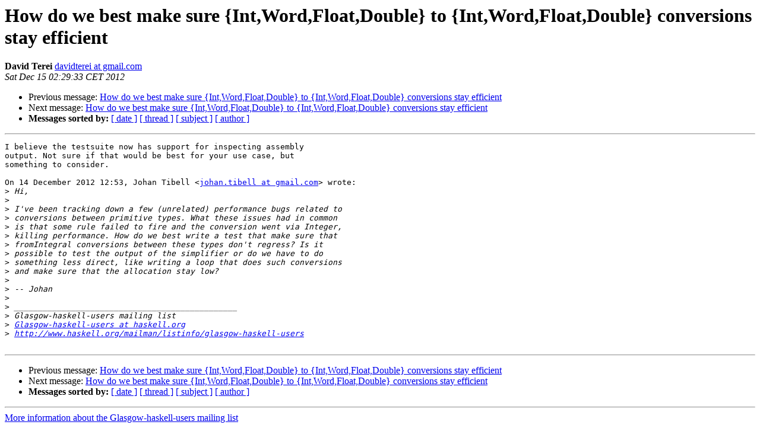

--- FILE ---
content_type: text/html
request_url: https://mail.haskell.org/pipermail/glasgow-haskell-users/2012-December/023292.html
body_size: 1277
content:
<!DOCTYPE HTML PUBLIC "-//W3C//DTD HTML 3.2//EN">
<HTML>
 <HEAD>
   <TITLE> How do we best make sure {Int,Word,Float,Double} to	{Int,Word,Float,Double} conversions stay efficient
   </TITLE>
   <LINK REL="Index" HREF="index.html" >
   <LINK REL="made" HREF="mailto:glasgow-haskell-users%40haskell.org?Subject=Re%3A%20How%20do%20we%20best%20make%20sure%20%7BInt%2CWord%2CFloat%2CDouble%7D%20to%0A%09%7BInt%2CWord%2CFloat%2CDouble%7D%20conversions%20stay%20efficient&In-Reply-To=%3CCACHt1w9KmX0Hz%3D5mUqe_bY_1EXMJi7ZG%2B3RDWR4f4qkXJkSVKA%40mail.gmail.com%3E">
   <META NAME="robots" CONTENT="index,nofollow">
   <META http-equiv="Content-Type" content="text/html; charset=us-ascii">
   <LINK REL="Previous"  HREF="023302.html">
   <LINK REL="Next"  HREF="023301.html">
 </HEAD>
 <BODY BGCOLOR="#ffffff">
   <H1>How do we best make sure {Int,Word,Float,Double} to	{Int,Word,Float,Double} conversions stay efficient</H1>
    <B>David Terei</B> 
    <A HREF="mailto:glasgow-haskell-users%40haskell.org?Subject=Re%3A%20How%20do%20we%20best%20make%20sure%20%7BInt%2CWord%2CFloat%2CDouble%7D%20to%0A%09%7BInt%2CWord%2CFloat%2CDouble%7D%20conversions%20stay%20efficient&In-Reply-To=%3CCACHt1w9KmX0Hz%3D5mUqe_bY_1EXMJi7ZG%2B3RDWR4f4qkXJkSVKA%40mail.gmail.com%3E"
       TITLE="How do we best make sure {Int,Word,Float,Double} to	{Int,Word,Float,Double} conversions stay efficient">davidterei at gmail.com
       </A><BR>
    <I>Sat Dec 15 02:29:33 CET 2012</I>
    <P><UL>
        <LI>Previous message: <A HREF="023302.html">How do we best make sure {Int,Word,Float,Double} to	{Int,Word,Float,Double} conversions stay efficient
</A></li>
        <LI>Next message: <A HREF="023301.html">How do we best make sure {Int,Word,Float,Double} to	{Int,Word,Float,Double} conversions stay efficient
</A></li>
         <LI> <B>Messages sorted by:</B> 
              <a href="date.html#23292">[ date ]</a>
              <a href="thread.html#23292">[ thread ]</a>
              <a href="subject.html#23292">[ subject ]</a>
              <a href="author.html#23292">[ author ]</a>
         </LI>
       </UL>
    <HR>  
<!--beginarticle-->
<PRE>I believe the testsuite now has support for inspecting assembly
output. Not sure if that would be best for your use case, but
something to consider.

On 14 December 2012 12:53, Johan Tibell &lt;<A HREF="http://www.haskell.org/mailman/listinfo/glasgow-haskell-users">johan.tibell at gmail.com</A>&gt; wrote:
&gt;<i> Hi,
</I>&gt;<i>
</I>&gt;<i> I've been tracking down a few (unrelated) performance bugs related to
</I>&gt;<i> conversions between primitive types. What these issues had in common
</I>&gt;<i> is that some rule failed to fire and the conversion went via Integer,
</I>&gt;<i> killing performance. How do we best write a test that make sure that
</I>&gt;<i> fromIntegral conversions between these types don't regress? Is it
</I>&gt;<i> possible to test the output of the simplifier or do we have to do
</I>&gt;<i> something less direct, like writing a loop that does such conversions
</I>&gt;<i> and make sure that the allocation stay low?
</I>&gt;<i>
</I>&gt;<i> -- Johan
</I>&gt;<i>
</I>&gt;<i> _______________________________________________
</I>&gt;<i> Glasgow-haskell-users mailing list
</I>&gt;<i> <A HREF="http://www.haskell.org/mailman/listinfo/glasgow-haskell-users">Glasgow-haskell-users at haskell.org</A>
</I>&gt;<i> <A HREF="http://www.haskell.org/mailman/listinfo/glasgow-haskell-users">http://www.haskell.org/mailman/listinfo/glasgow-haskell-users</A>
</I>
</PRE>


















<!--endarticle-->
    <HR>
    <P><UL>
        <!--threads-->
	<LI>Previous message: <A HREF="023302.html">How do we best make sure {Int,Word,Float,Double} to	{Int,Word,Float,Double} conversions stay efficient
</A></li>
	<LI>Next message: <A HREF="023301.html">How do we best make sure {Int,Word,Float,Double} to	{Int,Word,Float,Double} conversions stay efficient
</A></li>
         <LI> <B>Messages sorted by:</B> 
              <a href="date.html#23292">[ date ]</a>
              <a href="thread.html#23292">[ thread ]</a>
              <a href="subject.html#23292">[ subject ]</a>
              <a href="author.html#23292">[ author ]</a>
         </LI>
       </UL>

<hr>
<a href="http://www.haskell.org/mailman/listinfo/glasgow-haskell-users">More information about the Glasgow-haskell-users
mailing list</a><br>
</body></html>
